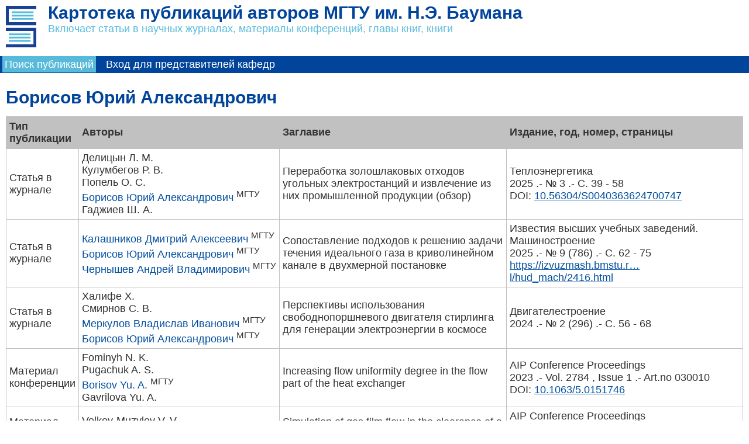

--- FILE ---
content_type: text/html; charset=utf-8
request_url: https://library.bmstu.ru/Publications/Home/AuthorPublications/2ccc0a33-f6b9-4f71-9083-802ff12d3779
body_size: 9833
content:

<!DOCTYPE html>
<html>
<head>
    <meta http-equiv="Content-type" content="text/html;charset=UTF-8" />
    <meta name="viewport" content="width=device-width, initial-scale=1.0">
    <meta http-equiv="X-UA-Compatible" content="IE=Edge" />
        <title>Борисов Юрий Александрович - публикации</title>
    <link href="/Publications/Content/themes/redmond/jquery-ui-1.10.3.custom.min.css" rel="stylesheet" type="text/css" />
    <link href="/Publications/Content/bootstrap/css/bootstrap.css" rel="stylesheet" type="text/css" />
    <link href="/Publications/Content/Site.css?hash=-1143032841" rel="stylesheet" type="text/css" />
    <script src="/Publications/Scripts/jquery-1.10.2.min.js" type="text/javascript"></script>
    <script src="/Publications/Scripts/jquery-ui-1.10.3.custom.min.js" type="text/javascript"></script>
    <script src="/Publications/Scripts/jquery-ui-defaults.js?hash=-1143032841" type="text/javascript"></script>
</head>
<body>
    <div id="page-wrap">
        <div id="header">
            <a href="/Publications/"><img class="logo" src="/Publications/Content/images/logo.svg" height="71" /></a>
            <div class="title">
                

                
                
                <h1>
                    Картотека публикаций авторов МГТУ им. Н.Э. Баумана
                </h1>
                <div class="text-light">
                    Включает статьи в научных журналах, материалы конференций, главы книг, книги
                </div>
                
                
            </div>

            <div id="logindisplay">
                
            </div>

            <div id="menucontainer">
                <ul id="menu">
        <li class="current"><a href="/Publications/">Поиск публикаций</a></li>
        <li class=""><a href="/Publications/Account/LogOn">Вход для представителей кафедр</a></li>
</ul>

            </div>
        </div>

        <div id="main">
            

<h2>Борисов Юрий Александрович</h2>

    <table class="tlist">
        <tr>
            
    <th>Тип публикации</th>
    <th>Авторы</th>
    <th>Заглавие</th>
    <th>Издание, год, номер, страницы</th>

        </tr>
            <tr>
                
<td>
    Статья в журнале
    </td>
<td style="white-space:nowrap">
    
    <span>
Делицын Л. М.            </span>
    <br />
    <span>
Кулумбегов Р. В.            </span>
    <br />
    <span>
Попель О. С.            </span>
    <br />
    <span>
<a class="link_nounderline" href="/Publications/Home/AuthorPublications/2ccc0a33-f6b9-4f71-9083-802ff12d3779">Борисов Юрий Александрович</a>                        <sup>МГТУ</sup>
    </span>
    <br />
    <span>
Гаджиев Ш. А.            </span>
    <br />

</td>
<td>
    Переработка золошлаковых отходов угольных электростанций и извлечение из них промышленной продукции (обзор)
</td>
<td>
    Теплоэнергетика
<div>
    2025
    .-
    
        <span style="white-space:nowrap">№ 3</span>
                .-
        С.
39            - 58
                    <div>DOI: <a href="https://doi.org/10.56304/S0040363624700747" target="_blank">10.56304/S0040363624700747</a>
</div>
</div>
</td>


            </tr>
            <tr>
                
<td>
    Статья в журнале
    </td>
<td style="white-space:nowrap">
    
    <span>
<a class="link_nounderline" href="/Publications/Home/AuthorPublications/50e748f7-d85f-4dc4-b126-846c898fa9e5">Калашников Дмитрий Алексеевич</a>                        <sup>МГТУ</sup>
    </span>
    <br />
    <span>
<a class="link_nounderline" href="/Publications/Home/AuthorPublications/2ccc0a33-f6b9-4f71-9083-802ff12d3779">Борисов Юрий Александрович</a>                        <sup>МГТУ</sup>
    </span>
    <br />
    <span>
<a class="link_nounderline" href="/Publications/Home/AuthorPublications/17629fc9-1652-423c-8706-52f88ab4233d">Чернышев Андрей Владимирович</a>                        <sup>МГТУ</sup>
    </span>
    <br />

</td>
<td>
    Сопоставление подходов к решению задачи течения идеального газа в криволинейном канале в двухмерной постановке
</td>
<td>
    Известия высших учебных заведений. Машиностроение
<div>
    2025
    .-
    
        <span style="white-space:nowrap">№ 9 (786)</span>
                .-
        С.
62            - 75
                <div>
        <a href="https://izvuzmash.bmstu.ru/catalog/mechanical/hud_mach/2416.html" target="_blank">https://izvuzmash.bmstu.r…l/hud_mach/2416.html</a>
</div>
    </div>
</td>


            </tr>
            <tr>
                
<td>
    Статья в журнале
    </td>
<td style="white-space:nowrap">
    
    <span>
Халифе Х.            </span>
    <br />
    <span>
Смирнов С. В.            </span>
    <br />
    <span>
<a class="link_nounderline" href="/Publications/Home/AuthorPublications/f4f7bb29-1298-4d73-a211-265c03e07e72">Меркулов Владислав Иванович</a>                        <sup>МГТУ</sup>
    </span>
    <br />
    <span>
<a class="link_nounderline" href="/Publications/Home/AuthorPublications/2ccc0a33-f6b9-4f71-9083-802ff12d3779">Борисов Юрий Александрович</a>                        <sup>МГТУ</sup>
    </span>
    <br />

</td>
<td>
    Перспективы использования свободнопоршневого двигателя стирлинга для генерации электроэнергии в космосе
</td>
<td>
    Двигателестроение
<div>
    2024
    .-
    
        <span style="white-space:nowrap">№ 2 (296)</span>
                .-
        С.
56            - 68
            </div>
</td>


            </tr>
            <tr>
                
<td>
    Материал конференции
    </td>
<td style="white-space:nowrap">
    
    <span>
Fominyh N. K.            </span>
    <br />
    <span>
Pugachuk A. S.            </span>
    <br />
    <span>
<a class="link_nounderline" href="/Publications/Home/AuthorPublications/2ccc0a33-f6b9-4f71-9083-802ff12d3779">Borisov Yu. A.</a>                        <sup>МГТУ</sup>
    </span>
    <br />
    <span>
Gavrilova Yu. A.            </span>
    <br />

</td>
<td>
    Increasing flow uniformity degree in the flow part of the heat exchanger
</td>
<td>
    AIP Conference Proceedings
    
    <div>
        
        2023
        
            .-
                    <span style="white-space:nowrap">Vol. 2784</span>
                ,
            <span style="white-space:nowrap">Issue 1</span>
                                    .- Art.no 030010
                            <div>DOI: <a href="https://doi.org/10.1063/5.0151746" target="_blank">10.1063/5.0151746</a>
</div>

    </div>
    
</td>


            </tr>
            <tr>
                
<td>
    Материал конференции
    </td>
<td style="white-space:nowrap">
    
    <span>
Volkov-Muzylev V. V.            </span>
    <br />
    <span>
<a class="link_nounderline" href="/Publications/Home/AuthorPublications/2ccc0a33-f6b9-4f71-9083-802ff12d3779">Borisov Yu. A.</a>                        <sup>МГТУ</sup>
    </span>
    <br />

</td>
<td>
    Simulation of gas film flow in the clearance of a thrust gas foil bearing
</td>
<td>
    AIP Conference Proceedings
    
    <div>
        
        2023
        
            .-
                    <span style="white-space:nowrap">Vol. 2784</span>
                ,
            <span style="white-space:nowrap">Issue 1</span>
                                    .- Art.no 060006
                            <div>DOI: <a href="https://doi.org/10.1063/5.0140404" target="_blank">10.1063/5.0140404</a>
</div>

    </div>
    
</td>


            </tr>
            <tr>
                
<td>
    Статья в журнале
    </td>
<td style="white-space:nowrap">
    
    <span>
<a class="link_nounderline" href="/Publications/Home/AuthorPublications/a2a57ffa-a7c7-4d8f-8cae-7a36fca45487">Калашников Дмитрий Алексеевич</a>                        <sup>МГТУ</sup>
    </span>
    <br />
    <span>
<a class="link_nounderline" href="/Publications/Home/AuthorPublications/2ccc0a33-f6b9-4f71-9083-802ff12d3779">Борисов Юрий Александрович</a>                        <sup>МГТУ</sup>
    </span>
    <br />
    <span>
<a class="link_nounderline" href="/Publications/Home/AuthorPublications/17629fc9-1652-423c-8706-52f88ab4233d">Чернышев Андрей Владимирович</a>                        <sup>МГТУ</sup>
    </span>
    <br />

</td>
<td>
    Комбинированный метод расчета среднерасходной центробежной компрессорной ступени
</td>
<td>
    Известия высших учебных заведений. Машиностроение
<div>
    2022
    .-
    
        <span style="white-space:nowrap">№ 2(743)</span>
                .-
        С.
53            - 64
                    <div>DOI: <a href="https://doi.org/10.18698/0536-1044-2022-2-53-64" target="_blank">10.18698/0536-1044-2022-2-53-64</a>
</div>
</div>
</td>


            </tr>
            <tr>
                
<td>
    Статья в журнале
    </td>
<td style="white-space:nowrap">
    
    <span>
Калашников Дмитрий Алексеевич                        <sup>МГТУ</sup>
    </span>
    <br />
    <span>
<a class="link_nounderline" href="/Publications/Home/AuthorPublications/2ccc0a33-f6b9-4f71-9083-802ff12d3779">Борисов Юрий Александрович</a>                        <sup>МГТУ</sup>
    </span>
    <br />
    <span>
<a class="link_nounderline" href="/Publications/Home/AuthorPublications/17629fc9-1652-423c-8706-52f88ab4233d">Чернышев Андрей Владимирович</a>                        <sup>МГТУ</sup>
    </span>
    <br />

</td>
<td>
    Профилирование в радиальной плоскости рабочего колеса центробежного компрессора по закону линейного изменения газодинамических параметров по длине проточной части
</td>
<td>
    Компрессорная техника и пневматика
<div>
    2022
    .-
    
        <span style="white-space:nowrap">№ 3</span>
                .-
        С.
12            - 18
            </div>
</td>


            </tr>
            <tr>
                
<td>
    Статья в журнале
    </td>
<td style="white-space:nowrap">
    
    <span>
Калашников Дмитрий Алексеевич                        <sup>МГТУ</sup>
    </span>
    <br />
    <span>
<a class="link_nounderline" href="/Publications/Home/AuthorPublications/2ccc0a33-f6b9-4f71-9083-802ff12d3779">Борисов Юрий Александрович</a>                        <sup>МГТУ</sup>
    </span>
    <br />
    <span>
<a class="link_nounderline" href="/Publications/Home/AuthorPublications/17629fc9-1652-423c-8706-52f88ab4233d">Чернышев Андрей Владимирович</a>                        <sup>МГТУ</sup>
    </span>
    <br />

</td>
<td>
    Профилирование рабочего колеса центробежного компрессора в меридиональной плоскости на основе расчета траекторий движения газа в силовом поле
</td>
<td>
    Известия высших учебных заведений. Машиностроение
<div>
    2022
    .-
    
        <span style="white-space:nowrap">№ 7 (748)</span>
                .-
        С.
82            - 89
                <div>
        <a href="http://izvuzmash.ru/catalog/pow_met/vacu_comp/1970.html" target="_blank">http://izvuzmash.ru/catal…/vacu_comp/1970.html</a>
</div>
            <div>DOI: <a href="https://doi.org/10.18698/0536-1044-2022-7-82-89" target="_blank">10.18698/0536-1044-2022-7-82-89</a>
</div>
</div>
</td>


            </tr>
            <tr>
                
<td>
    Статья в журнале
    </td>
<td style="white-space:nowrap">
    
    <span>
Sinkevich M. V.            </span>
    <br />
    <span>
Ramazanov E. R.            </span>
    <br />
    <span>
<a class="link_nounderline" href="/Publications/Home/AuthorPublications/2ccc0a33-f6b9-4f71-9083-802ff12d3779">Borisov Yu. A.</a>                        <sup>МГТУ</sup>
    </span>
    <br />
    <span>
Popel&#39; O. S.            </span>
    <br />
    <span>
Kosoy A. A.            </span>
    <br />

</td>
<td>
    Analysis of the Impact of Parameters on the Efficiency of the Thermodynamic Cycle af a Compressorless Combined Cycle Gas Turbine
</td>
<td>
    High Temperature
<div>
    2022
    .-
    
        <span style="white-space:nowrap">Vol. 60</span>
            ,
        <span style="white-space:nowrap">Issue SUPPL 2</span>
                .-
        С.
S200            - S207
                    <div>DOI: <a href="https://doi.org/10.1134/S0018151X21040192" target="_blank">10.1134/S0018151X21040192</a>
</div>
</div>
</td>


            </tr>
            <tr>
                
<td>
    Статья в журнале
    </td>
<td style="white-space:nowrap">
    
    <span>
Синкевич М. В.            </span>
    <br />
    <span>
Рамазанов Э. Р.            </span>
    <br />
    <span>
<a class="link_nounderline" href="/Publications/Home/AuthorPublications/2ccc0a33-f6b9-4f71-9083-802ff12d3779">Борисов Юрий Александрович</a>                        <sup>МГТУ</sup>
    </span>
    <br />
    <span>
Попель О. С.            </span>
    <br />
    <span>
Косой А. А.            </span>
    <br />

</td>
<td>
    Анализ влияния параметров на эффективность термодинамического цикла бескомпрессорной парогазовой установки
</td>
<td>
    Теплофизика высоких температур
<div>
    2021
    .-
    
        <span style="white-space:nowrap">Т. 59</span>
            ,
        <span style="white-space:nowrap">№ 5</span>
                .-
        С.
707            - 714
                    <div>DOI: <a href="https://doi.org/10.31857/S0040364421040190" target="_blank">10.31857/S0040364421040190</a>
</div>
</div>
</td>


            </tr>
            <tr>
                
<td>
    Материал конференции
    </td>
<td style="white-space:nowrap">
    
    <span>
<a class="link_nounderline" href="/Publications/Home/AuthorPublications/2ccc0a33-f6b9-4f71-9083-802ff12d3779">Borisov Yu. A.</a>                        <sup>МГТУ</sup>
    </span>
    <br />
    <span>
Volkov-Muzilev V. V.            </span>
    <br />
    <span>
<a class="link_nounderline" href="/Publications/Home/AuthorPublications/a2a57ffa-a7c7-4d8f-8cae-7a36fca45487">Kalashnikov D. A.</a>                        <sup>МГТУ</sup>
    </span>
    <br />
    <span>
Khalife H. S.            </span>
    <br />

</td>
<td>
    Improving the performance of the air-cooling unit in the cooling system of a radar
</td>
<td>
    Journal of Physics: Conference Series
    
    <div>
        
        2021
        
            .-
                    <span style="white-space:nowrap">Vol. 2057</span>
                ,
            <span style="white-space:nowrap">Issue 1</span>
                                    .- Art.no 012004
                            <div>DOI: <a href="https://doi.org/10.1088/1742-6596/2057/1/012004" target="_blank">10.1088/1742-6596/2057/1/012004</a>
</div>

    </div>
    
</td>


            </tr>
            <tr>
                
<td>
    Статья в журнале
    </td>
<td style="white-space:nowrap">
    
    <span>
Kosoy A. A.            </span>
    <br />
    <span>
Kosoy A. S.            </span>
    <br />
    <span>
<a class="link_nounderline" href="/Publications/Home/AuthorPublications/2ccc0a33-f6b9-4f71-9083-802ff12d3779">Borisov Yu. A.</a>                        <sup>МГТУ</sup>
    </span>
    <br />
    <span>
Ramazaniv E. R.            </span>
    <br />

</td>
<td>
    Eco-Friendly Brand New Energo-Technological Complexes: Ensures Innovation-Driven Development Of Organic Energy Industry
</td>
<td>
    Natural Volatiles &amp; Essential Oils
<div>
    2021
    .-
    
        <span style="white-space:nowrap">Vol. 8</span>
            ,
        <span style="white-space:nowrap">Issue 4</span>
                .-
        С.
7653            - 7671
                <div>
        <a href="https://www.nveo.org/index.php/journal/article/view/1648" target="_blank">https://www.nveo.org/inde…al/article/view/1648</a>
</div>
    </div>
</td>


            </tr>
            <tr>
                
<td>
    Материал конференции
    </td>
<td style="white-space:nowrap">
    
    <span>
Lola D. E.                        <sup>МГТУ</sup>
    </span>
    <br />
    <span>
<a class="link_nounderline" href="/Publications/Home/AuthorPublications/e988ffb3-7a5a-49ff-ae64-19d8720d7acc">Chirkov A. Yu.</a>                        <sup>МГТУ</sup>
    </span>
    <br />
    <span>
<a class="link_nounderline" href="/Publications/Home/AuthorPublications/2ccc0a33-f6b9-4f71-9083-802ff12d3779">Borisov Yu. A.</a>                        <sup>МГТУ</sup>
    </span>
    <br />

</td>
<td>
    Comparative analysis of working fluids for efficient waste heat recovery
</td>
<td>
    Journal of Physics: Conference Series
    
    <div>
        
        2021
        
            .-
                    <span style="white-space:nowrap">Vol. 2057</span>
                ,
            <span style="white-space:nowrap">Issue 1</span>
                                    .- Art.no 012102
                    <div>
        <a href="https://iopscience.iop.org/article/10.1088/1742-6596/2057/1/012102" target="_blank">https://iopscience.iop.or…2-6596/2057/1/012102</a>
</div>
                    <div>DOI: <a href="https://doi.org/10.1088/1742-6596/2057/1/012102" target="_blank">10.1088/1742-6596/2057/1/012102</a>
</div>

    </div>
    
</td>


            </tr>
            <tr>
                
<td>
    Материал конференции
    </td>
<td style="white-space:nowrap">
    
    <span>
Vendland L. E.            </span>
    <br />
    <span>
Volkov-Muzylev V. V.            </span>
    <br />
    <span>
Demidov A. N.            </span>
    <br />
    <span>
<a class="link_nounderline" href="/Publications/Home/AuthorPublications/2ccc0a33-f6b9-4f71-9083-802ff12d3779">Borisov Yu. A.</a>                        <sup>МГТУ</sup>
    </span>
    <br />
    <span>
Gavrilova Yu. A.            </span>
    <br />

</td>
<td>
    Research of plastics strength properties for 3D printing under normal conditions
</td>
<td>
    AIP Conference Proceedings
    
    <div>
        
        2021
        
            .-
                    <span style="white-space:nowrap">Vol. 2412</span>
                ,
            <span style="white-space:nowrap">Issue 1</span>
                                    .- Art.no 040010
                            <div>DOI: <a href="https://doi.org/10.1063/5.0076504" target="_blank">10.1063/5.0076504</a>
</div>

    </div>
    
</td>


            </tr>
            <tr>
                
<td>
    Статья в журнале
    </td>
<td style="white-space:nowrap">
    
    <span>
Volkov-Muzylev V. V.            </span>
    <br />
    <span>
<a class="link_nounderline" href="/Publications/Home/AuthorPublications/2ccc0a33-f6b9-4f71-9083-802ff12d3779">Borisov Yu. A.</a>                        <sup>МГТУ</sup>
    </span>
    <br />
    <span>
<a class="link_nounderline" href="/Publications/Home/AuthorPublications/cdadf38e-8a44-46ed-aea3-6e82af031501">Pugachuk A. S.</a>                        <sup>МГТУ</sup>
    </span>
    <br />
    <span>
Beschastnykh V. N.            </span>
    <br />

</td>
<td>
    Determination of the Maximum Load Capacity of a Gas Foil Journal Bearing
</td>
<td>
    Chemical and Petroleum Engineering
<div>
    2021
    .-
    
        <span style="white-space:nowrap">Vol. 57</span>
            ,
        <span style="white-space:nowrap">Issue 7-8</span>
                .-
        С.
665            - 671
                    <div>DOI: <a href="https://doi.org/10.1007/s10556-021-00990-1" target="_blank">10.1007/s10556-021-00990-1</a>
</div>
</div>
</td>


            </tr>
            <tr>
                
<td>
    Материал конференции
    </td>
<td style="white-space:nowrap">
    
    <span>
Volkov-Muzylev V. V.            </span>
    <br />
    <span>
Vendland L. E.            </span>
    <br />
    <span>
<a class="link_nounderline" href="/Publications/Home/AuthorPublications/2ccc0a33-f6b9-4f71-9083-802ff12d3779">Borisov Yu. A.</a>                        <sup>МГТУ</sup>
    </span>
    <br />
    <span>
Demidov A. N.            </span>
    <br />
    <span>
Fominykh N. K.            </span>
    <br />

</td>
<td>
    Research of polymers strength properties for 3D printing under normal conditions
</td>
<td>
    Journal of Physics: Conference Series
    
    <div>
        
        2021
        
            .-
                    <span style="white-space:nowrap">Vol. 2057</span>
                ,
            <span style="white-space:nowrap">Issue 1</span>
                                    .- Art.no 012107
                            <div>DOI: <a href="https://doi.org/10.1088/1742-6596/2057/1/012107" target="_blank">10.1088/1742-6596/2057/1/012107</a>
</div>

    </div>
    
</td>


            </tr>
            <tr>
                
<td>
    Статья в журнале
    </td>
<td style="white-space:nowrap">
    
    <span>
Калашников Дмитрий Алексеевич                        <sup>МГТУ</sup>
    </span>
    <br />
    <span>
<a class="link_nounderline" href="/Publications/Home/AuthorPublications/2ccc0a33-f6b9-4f71-9083-802ff12d3779">Борисов Юрий Александрович</a>                        <sup>МГТУ</sup>
    </span>
    <br />
    <span>
<a class="link_nounderline" href="/Publications/Home/AuthorPublications/cdadf38e-8a44-46ed-aea3-6e82af031501">Пугачук Александр Сергеевич</a>                        <sup>МГТУ</sup>
    </span>
    <br />
    <span>
Калашникова Е. О.            </span>
    <br />

</td>
<td>
    Экспериментальные исследования турбинной ступени системы внутреннего сжатия топливного газа в модельных условиях
</td>
<td>
    Газотурбинные технологии
<div>
    2020
    .-
    
        <span style="white-space:nowrap">№ 2 (169)</span>
                .-
        С.
40            - 43
            </div>
</td>


            </tr>
            <tr>
                
<td>
    Материал конференции
    </td>
<td style="white-space:nowrap">
    
    <span>
Beschatnyh V. N.            </span>
    <br />
    <span>
<a class="link_nounderline" href="/Publications/Home/AuthorPublications/2ccc0a33-f6b9-4f71-9083-802ff12d3779">Borisov Y. A.</a>                        <sup>МГТУ</sup>
    </span>
    <br />
    <span>
Kosoi A. S.            </span>
    <br />
    <span>
Nizovskiy L. V.            </span>
    <br />

</td>
<td>
    Development and experimental researches of refrigerating unit with a radar station
</td>
<td>
    Journal of Physics: Conference Series
    
    <div>
        
        2020
        
            .-
                    <span style="white-space:nowrap">Vol. 1675</span>
                ,
            <span style="white-space:nowrap">Issue 1</span>
                                    .- Art.no 012109
                            <div>DOI: <a href="https://doi.org/10.1088/1742-6596/1675/1/012109" target="_blank">10.1088/1742-6596/1675/1/012109</a>
</div>

    </div>
    
</td>


            </tr>
            <tr>
                
<td>
    Материал конференции
    </td>
<td style="white-space:nowrap">
    
    <span>
Kalashnikov D. A.                        <sup>МГТУ</sup>
    </span>
    <br />
    <span>
<a class="link_nounderline" href="/Publications/Home/AuthorPublications/2ccc0a33-f6b9-4f71-9083-802ff12d3779">Borisov Y. A.</a>                        <sup>МГТУ</sup>
    </span>
    <br />
    <span>
<a class="link_nounderline" href="/Publications/Home/AuthorPublications/cdadf38e-8a44-46ed-aea3-6e82af031501">Pugachuk A. S.</a>                        <sup>МГТУ</sup>
    </span>
    <br />
    <span>
Kalashnikova E. O.            </span>
    <br />
    <span>
Gavrilova Yu. A.            </span>
    <br />

</td>
<td>
    Method of development and testing of turbine of fuel gas intracyclic compression under model conditions
</td>
<td>
    AIP Conference Proceedings
    
    <div>
        
        2020
        
            .-
                    <span style="white-space:nowrap">Vol. 2285</span>
                                    .- Art.no 030028
                            <div>DOI: <a href="https://doi.org/10.1063/5.0027272" target="_blank">10.1063/5.0027272</a>
</div>

    </div>
    
</td>


            </tr>
            <tr>
                
<td>
    Материал конференции
    </td>
<td style="white-space:nowrap">
    
    <span>
Volkov-Muzylev V. V.            </span>
    <br />
    <span>
<a class="link_nounderline" href="/Publications/Home/AuthorPublications/2ccc0a33-f6b9-4f71-9083-802ff12d3779">Borisov Y. A.</a>                        <sup>МГТУ</sup>
    </span>
    <br />
    <span>
Beschastnykh V. N.            </span>
    <br />

</td>
<td>
    Development of a simplified mathematical model for a foil gas bearing operation
</td>
<td>
    Journal of Physics: Conference Series
    
    <div>
        
        2020
        
            .-
                    <span style="white-space:nowrap">Vol. 1675</span>
                ,
            <span style="white-space:nowrap">Issue 1</span>
                                    .- Art.no 012070
                            <div>DOI: <a href="https://doi.org/10.1088/1742-6596/1675/1/012070" target="_blank">10.1088/1742-6596/1675/1/012070</a>
</div>

    </div>
    
</td>


            </tr>
            <tr>
                
<td>
    Статья в журнале
    </td>
<td style="white-space:nowrap">
    
    <span>
Волков-Музылёв В. В.            </span>
    <br />
    <span>
<a class="link_nounderline" href="/Publications/Home/AuthorPublications/4229b060-fc62-4a49-895a-a89a436bd414">Братусь Антон Валерьевич</a>                        <sup>МГТУ</sup>
    </span>
    <br />
    <span>
<a class="link_nounderline" href="/Publications/Home/AuthorPublications/2ccc0a33-f6b9-4f71-9083-802ff12d3779">Борисов Юрий Александрович</a>                        <sup>МГТУ</sup>
    </span>
    <br />
    <span>
<a class="link_nounderline" href="/Publications/Home/AuthorPublications/17629fc9-1652-423c-8706-52f88ab4233d">Чернышев Андрей Владимирович</a>                        <sup>МГТУ</sup>
    </span>
    <br />

</td>
<td>
    Модернизация компрессорного оборудования, работающего при нерасчетных режимах, путем внедрения турбогенераторной установки в байпасную линию
</td>
<td>
    Известия высших учебных заведений. Машиностроение
<div>
    2019
    .-
    
        <span style="white-space:nowrap">№ 1</span>
                .-
        С.
48            - 57
                <div>
        <a href="http://izvuzmash.ru/catalog/pow_met/vacu_comp/1627.html" target="_blank">http://izvuzmash.ru/catal…/vacu_comp/1627.html</a>
</div>
            <div>DOI: <a href="https://doi.org/10.18698/0536-1044-2019-1-48-57" target="_blank">10.18698/0536-1044-2019-1-48-57</a>
</div>
</div>
</td>


            </tr>
            <tr>
                
<td>
    Статья в журнале
    </td>
<td style="white-space:nowrap">
    
    <span>
Синкевич М. В.            </span>
    <br />
    <span>
<a class="link_nounderline" href="/Publications/Home/AuthorPublications/2ccc0a33-f6b9-4f71-9083-802ff12d3779">Борисов Юрий Александрович</a>                        <sup>МГТУ</sup>
    </span>
    <br />
    <span>
Косой А. А.            </span>
    <br />
    <span>
Рамазанов Э. Р.            </span>
    <br />
    <span>
Попель О. С.            </span>
    <br />

</td>
<td>
    Анализ условий работы системы рекуперации и утилизации тепла бескомпрессорных парогазовых установок
</td>
<td>
    Омский научный вестник. Серия Авиационно-ракетное и энергетическое машиностроение
<div>
    2019
    .-
    
        <span style="white-space:nowrap">Т. 3</span>
            ,
        <span style="white-space:nowrap">№ 3</span>
                .-
        С.
56            - 62
                    <div>DOI: <a href="https://doi.org/10.25206/2588-0373-2019-3-3-56-62" target="_blank">10.25206/2588-0373-2019-3-3-56-62</a>
</div>
</div>
</td>


            </tr>
            <tr>
                
<td>
    Статья в журнале
    </td>
<td style="white-space:nowrap">
    
    <span>
<a class="link_nounderline" href="/Publications/Home/AuthorPublications/2ccc0a33-f6b9-4f71-9083-802ff12d3779">Борисов Юрий Александрович</a>                        <sup>МГТУ</sup>
    </span>
    <br />
    <span>
<a class="link_nounderline" href="/Publications/Home/AuthorPublications/975d907c-9788-4ebd-852c-0593bcee073b">Белова Ольга Владимировна</a>                        <sup>МГТУ</sup>
    </span>
    <br />
    <span>
Волков-Музылёв В. В.                        <sup>МГТУ</sup>
    </span>
    <br />

</td>
<td>
    Особенности разработки компрессоров при использовании аддитивных технологий
</td>
<td>
    Наукоград наука производство общество
<div>
    2018
    .-
    
        <span style="white-space:nowrap">№ 2 (16)</span>
                .-
        С.
56            - 59
            </div>
</td>


            </tr>
            <tr>
                
<td>
    Статья в журнале
    </td>
<td style="white-space:nowrap">
    
    <span>
Вендланд Л. Е.            </span>
    <br />
    <span>
Прибылов В. Г.            </span>
    <br />
    <span>
<a class="link_nounderline" href="/Publications/Home/AuthorPublications/2ccc0a33-f6b9-4f71-9083-802ff12d3779">Борисов Юрий Александрович</a>                        <sup>МГТУ</sup>
    </span>
    <br />

</td>
<td>
    Испытания установки С30 компании Capstone на газовом топливе
</td>
<td>
    Наукоград наука производство общество
<div>
    2018
    .-
    
        <span style="white-space:nowrap">№ 2 (16)</span>
                .-
        С.
74            - 79
            </div>
</td>


            </tr>
            <tr>
                
<td>
    Материал конференции
    </td>
<td style="white-space:nowrap">
    
    <span>
Gavrilova Yu. A.                        <sup>МГТУ</sup>
    </span>
    <br />
    <span>
Beschatnykh V. N.            </span>
    <br />
    <span>
<a class="link_nounderline" href="/Publications/Home/AuthorPublications/2ccc0a33-f6b9-4f71-9083-802ff12d3779">Borisov Y. A.</a>                        <sup>МГТУ</sup>
    </span>
    <br />
    <span>
Achkasov D. A.                        <sup>МГТУ</sup>
    </span>
    <br />
    <span>
Kosoy A. S.            </span>
    <br />

</td>
<td>
    Optimization of micro gas-turbine-recuperator heat transfer surface
</td>
<td>
    Journal of Physics: Conference Series
    
    <div>
        
        2018
        
            .-
                    <span style="white-space:nowrap">Vol. 1128</span>
                ,
            <span style="white-space:nowrap">Issue 1</span>
                                    .- Art.no 012123
                    <div>
        <a href="http://iopscience.iop.org/article/10.1088/1742-6596/1128/1/012123/meta" target="_blank">http://iopscience.iop.org…6/1128/1/012123/meta</a>
</div>
                    <div>DOI: <a href="https://doi.org/10.1088/1742-6596/1128/1/012123" target="_blank">10.1088/1742-6596/1128/1/012123</a>
</div>

    </div>
    
</td>


            </tr>
            <tr>
                
<td>
    Материал конференции
    </td>
<td style="white-space:nowrap">
    
    <span>
Vendland L. E.            </span>
    <br />
    <span>
<a class="link_nounderline" href="/Publications/Home/AuthorPublications/2ccc0a33-f6b9-4f71-9083-802ff12d3779">Borisov Y. A.</a>                        <sup>МГТУ</sup>
    </span>
    <br />
    <span>
Beschastykh V. N.            </span>
    <br />

</td>
<td>
    Method of experimental rotor dynamics research with gas-dynamic bearing
</td>
<td>
    AIP Conference Proceedings
    
    <div>
        
        2018
        
            .-
                    <span style="white-space:nowrap">Vol. 2007</span>
                                    .- Art.no 030026
                    <div>
        <a href="https://aip.scitation.org/doi/pdf/10.1063/1.5051866" target="_blank" class="text-grey">https://aip.scitation.org…df/10.1063/1.5051866</a>
            <em class="text-grey">(последнее обращение: 11.09.2018)</em>
</div>
                    <div>DOI: <a href="https://doi.org/10.1063/1.5051866" target="_blank">10.1063/1.5051866</a>
</div>

    </div>
    
</td>


            </tr>
            <tr>
                
<td>
    Статья в журнале
    </td>
<td style="white-space:nowrap">
    
    <span>
Волков-Музылев В. В.                        <sup>МГТУ</sup>
    </span>
    <br />
    <span>
<a class="link_nounderline" href="/Publications/Home/AuthorPublications/2ccc0a33-f6b9-4f71-9083-802ff12d3779">Борисов Юрий Александрович</a>                        <sup>МГТУ</sup>
    </span>
    <br />
    <span>
Калашников Д. А.                        <sup>МГТУ</sup>
    </span>
    <br />

</td>
<td>
    Исследование характеристик течения Куэтта-Тейлора в современных газодинамических подшипниках
</td>
<td>
    Наукоград наука производство общество
<div>
    2017
    .-
    
        <span style="white-space:nowrap">№ 2</span>
                .-
        С.
63            - 65
            </div>
</td>


            </tr>
            <tr>
                
<td>
    Статья в журнале
    </td>
<td style="white-space:nowrap">
    
    <span>
<a class="link_nounderline" href="/Publications/Home/AuthorPublications/17629fc9-1652-423c-8706-52f88ab4233d">Чернышев Андрей Владимирович</a>                        <sup>МГТУ</sup>
    </span>
    <br />
    <span>
<a class="link_nounderline" href="/Publications/Home/AuthorPublications/2ccc0a33-f6b9-4f71-9083-802ff12d3779">Борисов Юрий Александрович</a>                        <sup>МГТУ</sup>
    </span>
    <br />

</td>
<td>
    Исследование рабочих процессов испарительной вакуумной установки для концентрирования реакционных смесей
</td>
<td>
    Машиностроитель
<div>
    2016
    .-
    
        <span style="white-space:nowrap">№ 6</span>
                .-
        С.
40            - 42
            </div>
</td>


            </tr>
            <tr>
                
<td>
    Статья в журнале
    </td>
<td style="white-space:nowrap">
    
    <span>
<a class="link_nounderline" href="/Publications/Home/AuthorPublications/2ccc0a33-f6b9-4f71-9083-802ff12d3779">Борисов Юрий Александрович</a>                        <sup>МГТУ</sup>
    </span>
    <br />
    <span>
<a class="link_nounderline" href="/Publications/Home/AuthorPublications/17629fc9-1652-423c-8706-52f88ab4233d">Чернышев Андрей Владимирович</a>                        <sup>МГТУ</sup>
    </span>
    <br />

</td>
<td>
    Вакуумный концентратор микрообъемов жидкости
</td>
<td>
    Медицинская техника
<div>
    2015
    .-
    
        <span style="white-space:nowrap">№ 4</span>
                .-
        С.
44            - 47
            </div>
</td>


            </tr>
            <tr>
                
<td>
    Статья в журнале
    </td>
<td style="white-space:nowrap">
    
    <span>
<a class="link_nounderline" href="/Publications/Home/AuthorPublications/2ccc0a33-f6b9-4f71-9083-802ff12d3779">Борисов Юрий Александрович</a>                        <sup>МГТУ</sup>
    </span>
    <br />
    <span>
<a class="link_nounderline" href="/Publications/Home/AuthorPublications/17629fc9-1652-423c-8706-52f88ab4233d">Чернышев Андрей Владимирович</a>                        <sup>МГТУ</sup>
    </span>
    <br />

</td>
<td>
    Исследование процессов парообразования в элементах компрессорной техники и пневмосистем
</td>
<td>
    Компрессорная техника и пневматика
<div>
    2015
    .-
    
        <span style="white-space:nowrap">№ 6</span>
                .-
        С.
41            - 44
            </div>
</td>


            </tr>
            <tr>
                
<td>
    Статья в журнале
    </td>
<td style="white-space:nowrap">
    
    <span>
<a class="link_nounderline" href="/Publications/Home/AuthorPublications/2ccc0a33-f6b9-4f71-9083-802ff12d3779">Борисов Юрий Александрович</a>                        <sup>МГТУ</sup>
    </span>
    <br />
    <span>
<a class="link_nounderline" href="/Publications/Home/AuthorPublications/4268238a-6419-4fd9-8f7a-fe436854493b">Васильева Вера Александровна</a>                        <sup>МГТУ</sup>
    </span>
    <br />
    <span>
<a class="link_nounderline" href="/Publications/Home/AuthorPublications/17629fc9-1652-423c-8706-52f88ab4233d">Чернышев Андрей Владимирович</a>                        <sup>МГТУ</sup>
    </span>
    <br />

</td>
<td>
    Применение численных методов для расчета процессов, протекающих в вакуумных и пневмогидравлических системах
</td>
<td>
    Инженерный вестник
<div>
    2014
    .-
    
        <span style="white-space:nowrap">№ 11</span>
                        <div>
        <a href="http://engbul.bmstu.ru/doc/741670.html" target="_blank" class="text-grey">http://engbul.bmstu.ru/doc/741670.html</a>
            <em class="text-grey">(последнее обращение: 02.12.2014)</em>
</div>
    </div>
</td>


            </tr>
    </table>

            
        </div>
    </div>
    <div id="footer">
        &copy; Библиотека МГТУ им. Н. Э. Баумана, 2013&ndash;2026.
    </div>
</body>
</html>

--- FILE ---
content_type: text/css
request_url: https://library.bmstu.ru/Publications/Content/Site.css?hash=-1143032841
body_size: 3432
content:
html, body {
    height: 100%;
    background-color: #fff;
    padding: 0px;
    margin: 0px;
}

html, body, input, button, select, textarea {
    font-family: Verdana, sans-serif;
    font-size: 18px;
    color: #333;
}

#page-wrap {
    padding: 0 0 50px 0;
    box-sizing: border-box;
    min-height: 100%;
}

#header {
    margin: 0px;
    background-color: #fff;
}

    #header .logo {
        display: inline-block;
        margin: 10px;
    }

    #header .title {
        display: inline-block;
        padding: 5px;
        vertical-align: top;
    }

        #header .title h1 {
            color: #01449b;
            font-size: 30px;
            text-align: left;
            padding: 0px;
            margin: 0px;
        }

#logindisplay {
    float: right;
    padding: 4px 10px 4px 10px;
    color: #fff;
}

    #logindisplay a {
        color: #fff;
    }

#menucontainer {
    padding: 0px;
}

ul#menu {
    padding: 0px;
    margin: 0px;
    background-color: #01449b;
}

    ul#menu li {
        display: inline-block;
        padding: 4px;
    }

    ul#menu a {
        color: #fff;
        text-decoration: none;
        padding: 4px;
    }

        ul#menu a:hover, ul#menu li.current a {
            background-color: #58bada;
        }

#main {
    padding: 0px 10px 30px 10px;
}

#footer {
    box-sizing: border-box;
    font-size: 12pt;
    color: #fff;
    background-color: #01449b;
    height: 50px;
    padding: 15px 10px 10px 10px;
    margin-top: -50px;
}


h2 {
    margin-bottom: 16px;
    color: #01449b;
    line-height: 1.1;
    font-size: 30px;
    text-align: left;
}

.text-strong, strong, b {
    font-weight: bold;
}

.text-italic, i, em {
    font-style: italic;
}

.text-primary {
    color: #01449b;
}

.text-light {
    color: #58bada;
}

.text-danger {
    color: #9b0101;
}

.text-warning {
    color: #f0a900;
}

.text-success {
    color: #02c321;
}

.text-grey {
    color: #7b7b7b;
}

a, a:link, a:hover, a:visited {
    font-style: normal;
    color: #004e9f;
    text-decoration: underline;
}

    a:hover {
        color: #47ceff;
    }

    a.link_nounderline {
        text-decoration: none;
    }

        a.link_nounderline:hover {
            color: #47ceff;
            text-decoration: underline;
        }

    a.text-grey {
        color: #7b7b7b;
    }

p {
    margin-top: 0px;
    margin-bottom: 10px;
}

hr {
    margin-top: 10px;
    margin-bottom: 10px;
    box-sizing: border-box;
    border-left-style: none;
    border-right-style: none;
    border-bottom: none;
    border-top: 1px solid #c2c2c2;
    background-color: #c2c2c2;
    height: 2px;
}

/* BUTTONS */
.btn {
    -webkit-appearance: none;
    -webkit-border-radius: unset;
    display: inline-block;
    box-sizing: border-box;
    color: #fff;
    background-color: #01449b;
    outline: none;
    border: none;
    border-radius: 4px;
    padding: 6px 16px 10px 16px;
    vertical-align: baseline;
    text-align: center;
    font-size: 20px;
    font-weight: normal;
    text-decoration: none;
    letter-spacing: normal;
    line-height: 1;
    cursor: pointer;
    margin-left: 10px;
    margin-right: 10px;
}

    .btn:first-child {
        margin-left: 0;
    }

    .btn:last-child {
        margin-right: 0;
    }

a.btn {
    color: #fff;
    background-color: #01449b;
    text-decoration: none;
}

/*TODO: link*/

.btn:hover {
    color: #fff;
    background-color: #58bada;
    text-decoration: none;
}

.btn.btn_secondary {
    background-color: #c1c1c1;
    color: #333;
}

    .btn.btn_secondary:hover, .btn.btn_secondary:active {
        background-color: #dadada;
    }

.btn.btn_danger {
    background-color: #9b0101;
}

    .btn.btn_danger:hover, .btn.btn_danger:active {
        background-color: #da5858;
    }

.btn.btn_inline {
    padding: 4px 16px 5px 16px;
    border-radius: 2px;
}

.btn.btn_details {
    padding: 3px 9px 4px 9px;
    font-size: 16px;
}

.buttons {
    margin-top: 3px;
    margin-bottom: 3px;
}

.form.form_card {
    border-style: solid;
    border-color: #01449b;
    border-width: 3px;
    padding: 21px 26px;
    margin-bottom: 28px;
}

    .form.form_card h2:first-of-type {
        margin-top: 0;
    }

    .form.form_card .form-buttons:last-of-type {
        margin-bottom: 0;
    }

/* Styles for basic tables
-----------------------------------------------------------*/

/*table.tprop*/
table.tprop {
    /*width: 650px;*/ /* fixed */
    margin: 12px 0 12px;
    padding: 0;
    border-collapse: collapse;
    /*border-top: 1px solid #39f;*/
    border-bottom: 1px solid #c1c1c1;
}

    table.tprop th {
        text-align: left;
        width: 200px;
    }

    /*table.tprop th.ttitle
{
    background-color: #E5E5E5;
    font-weight: bold;
    text-align: left;
    padding: 4px 3px 3px 3px;
}
table.tprop th.subtitle
{
    background-color: #f1f1f1;
    font-weight: bold;
    text-align: left;
    padding: 4px 3px 3px 3px;
}*/

    table.tprop th, table.tprop td {
        vertical-align: top;
        padding: 4px 3px;
        border-top: 1px solid #c1c1c1;
    }

/*tlist*/
table.tlist {
    border-collapse: collapse;
}

    table.tlist td {
        padding: 5px;
        border: solid 1px #c1c1c1;
    }

        table.tlist td.subtotal {
            font-weight: bold;
        }

    table.tlist th {
        padding: 6px 5px;
        text-align: left;
        background-color: #c1c1c1;
        border: solid 1px #c1c1c1;
        width: auto;
    }


div.pager {
    margin-top: 5px;
    margin-bottom: 5px;
}

    div.pager a {
        margin-left: 5px;
        margin-right: 5px;
    }

    div.pager span {
        font-weight: bold;
        margin-left: 5px;
        margin-right: 5px;
    }

/* Styles for basic forms
-----------------------------------------------------------*/

fieldset {
    border: 1px solid #ddd;
    padding: 0 1.4em 1.4em 1.4em;
    margin: 0 0 1.5em 0;
}

legend {
    font-size: 1.2em;
    font-weight: bold;
}

.editor-label {
    margin: 1em 0 0 0;
}

.editor-field {
    margin: 0.5em 0 0 0;
}

input[type=text] {
    width: 400px;
}

textarea {
    min-height: 75px;
    width: 400px;
    height: 100px;
}
/*форма публикации*/
table.authors_table {
    width: auto;
}

    table.authors_table th {
        border-style: none;
        width: auto;
    }

    table.authors_table td {
        border-style: none;
    }

.authors_table input[type=text] {
    width: 200px;
}

.box_author input[type=text] {
    width: 300px;
}

.box_author_short input[type=text] {
    width: 150px;
}

.box_department select {
    width: 300px;
}

.box_year input[type=text], .box_year input[type=number] {
    width: 70px;
}

.box_day input[type=text], .box_day input[type=number] {
    width: 50px;
}

.box_title input[type=text] {
    width: 600px;
}

.box_volume input[type=text] {
    width: 70px;
}

.box_pages input[type=text] {
    width: 70px;
}

.box_date input[type=text] {
    width: 100px;
}

.box_number input[type=text] {
    width: 100px;
}


.primary_author {
    font-weight: bold;
}

.box_searchtitle input[type=text] {
    width: 300px;
}

.box_searchdepartment select {
    width: 300px;
}

.box_searchdirection_single select {
    width: 300px;
}

.box_searchdirection_multi select {
    width: 300px;
    height: 170px;
}

.logon_block input[type=text] {
    width: 200px;
}

.logon_block input[type=password] {
    width: 200px;
}

/* Styles for validation helpers
-----------------------------------------------------------*/
.field-validation-error {
    color: #ff0000;
}

.field-validation-valid {
    display: none;
}

.input-validation-error {
    border: 1px solid #ff0000;
    background-color: #ffeeee;
}

div.input-validation-error {
    border: 1px solid #ff0000;
    background-color: #ffeeee;
    padding: 3px;
    display: inline-block;
}

.validation-summary-errors {
    font-weight: bold;
    color: #ff0000;
}

.validation-summary-valid {
    display: none;
}

/*publication states*/
table.tlist tr.request_request td, table.tlist tr.request_inwork td {
    background-color: #FFBC59;
}

table.tlist tr.request_completed td {
}

table.tlist tr.request_deleted td {
    background-color: #FF6060;
}


/* Adjust jquery.ui styles
-----------------------------------*/

.ui-widget {
    font-family: Lucida Grande,Lucida Sans,Arial,sans-serif;
    font-size: 1em; /*font-size: 1.1em;*/
}

.ui-autocomplete-loading {
    background: white url('images/ui-anim_basic_16x16.gif') right center no-repeat;
}

/* Additional styles for autocomplete 
-----------------------------------*/
.ui-autocomplete-category {
    font-weight: bold; /*padding: .2em .4em;     margin: .8em 0 .2em;     line-height: 1.5;*/
}

.ui-autocomplete-details {
    font-size: 0.85em;
}

/* Styles for citation system labels */
.citationsystem-labels {
    display: inline-block;
    /*white-space: nowrap;*/
    vertical-align: baseline;
    margin-bottom: 3px;
}

    .citationsystem-labels span {
        display: inline;
        font-size: 75%;
        border-radius: .25em;
        color: #fff;
        background-color: #777;
        padding: 0.2em 0.6em 0.3em;
    }

/* Styles for citation system labels */
.citationsystem-labels {
    display: block;
    vertical-align: baseline;
    margin-top: 3px;
}

    .citationsystem-labels > span {
        display: inline-block;
        white-space: nowrap;
        font-size: 90%;
        border-radius: .25em;
        color: #fff;
        background-color: #777;
        padding: 0.2em 0.6em 0.3em;
        margin-top: 3px;
        margin-right: 3px;
    }

    .citationsystem-labels .error {
        color: #faa;
        font-weight: bold;
    }

/*-----FEEDBACK-----*/
.balloon {
    position: relative;
    padding: 5px;
    margin-top: 10px;
    border: 1px solid #ccc;
    background-color: #fff;
    -webkit-border-radius: 6px;
    -moz-border-radius: 6px;
    border-radius: 6px;
}

    .balloon:before {
        content: "";
        position: absolute;
        top: -10px;
        bottom: auto;
        right: auto;
        left: 30px;
        border-width: 0 10px 10px;
        border-style: solid;
        border-color: #ccc transparent;
        display: block;
        width: 0px;
    }

    .balloon:after {
        content: "";
        position: absolute;
        top: -9px;
        left: 31px;
        border-width: 0 9px 9px;
        border-style: solid;
        border-color: #fff transparent;
        display: block;
        width: 0;
    }

.feedback_question {
    margin: 5px 0px 5px 0px;
    width: 600px;
}

    .feedback_question .feedback_author {
    }

    .feedback_question .feedback_text {
        background-color: #fff;
        border-color: #ccc;
        padding: 5px;
    }

.feedback_answer {
    margin: 5px 0px 5px 50px;
    width: 600px;
}

    .feedback_answer .feedback_author {
    }

    .feedback_answer .feedback_text {
        background-color: #ccf;
        border: 1px solid #ccc;
        padding: 5px;
    }

        .feedback_answer .feedback_text.balloon:after {
            border-color: #ccf transparent;
        }

.feeback_new_message textarea {
    width: 600px;
}
